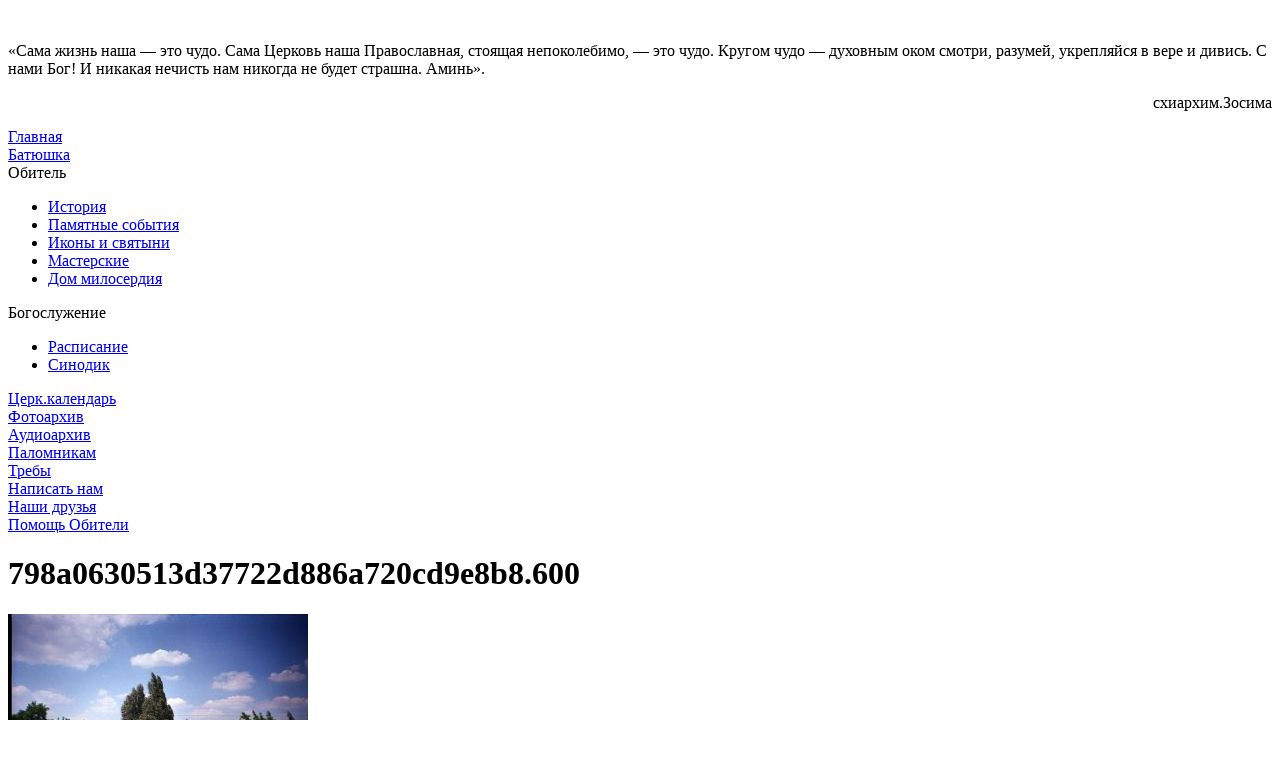

--- FILE ---
content_type: text/html; charset=UTF-8
request_url: https://obitelnikolskoe.ru/fotoarxiv/798a0630513d37722d886a720cd9e8b8-600/
body_size: 43640
content:
<html>
<head>
  <meta http-equiv="content-type" content="text/html; charset=utf-8">
  <meta charset="UTF-8">
  <meta name="viewport" content="width=device-width, initial-scale=1">
  <link rel="profile" href="http://gmpg.org/xfn/11">
  <title>798a0630513d37722d886a720cd9e8b8.600 - Официальный сайт Свято-Успенской Николо-Васильевской обители</title>
  <meta name='robots' content='index, follow, max-image-preview:large, max-snippet:-1, max-video-preview:-1' />

	<!-- This site is optimized with the Yoast SEO plugin v23.1 - https://yoast.com/wordpress/plugins/seo/ -->
	<link rel="canonical" href="https://obitelnikolskoe.ru/fotoarxiv/798a0630513d37722d886a720cd9e8b8-600/" />
	<meta property="og:locale" content="ru_RU" />
	<meta property="og:type" content="article" />
	<meta property="og:title" content="798a0630513d37722d886a720cd9e8b8.600 - Официальный сайт Свято-Успенской Николо-Васильевской обители" />
	<meta property="og:url" content="https://obitelnikolskoe.ru/fotoarxiv/798a0630513d37722d886a720cd9e8b8-600/" />
	<meta property="og:site_name" content="Официальный сайт Свято-Успенской Николо-Васильевской обители" />
	<meta property="og:image" content="https://obitelnikolskoe.ru/fotoarxiv/798a0630513d37722d886a720cd9e8b8-600" />
	<meta property="og:image:width" content="915" />
	<meta property="og:image:height" content="600" />
	<meta property="og:image:type" content="image/jpeg" />
	<meta name="twitter:card" content="summary_large_image" />
	<script type="application/ld+json" class="yoast-schema-graph">{"@context":"https://schema.org","@graph":[{"@type":"WebPage","@id":"https://obitelnikolskoe.ru/fotoarxiv/798a0630513d37722d886a720cd9e8b8-600/","url":"https://obitelnikolskoe.ru/fotoarxiv/798a0630513d37722d886a720cd9e8b8-600/","name":"798a0630513d37722d886a720cd9e8b8.600 - Официальный сайт Свято-Успенской Николо-Васильевской обители","isPartOf":{"@id":"https://obitelnikolskoe.ru/#website"},"primaryImageOfPage":{"@id":"https://obitelnikolskoe.ru/fotoarxiv/798a0630513d37722d886a720cd9e8b8-600/#primaryimage"},"image":{"@id":"https://obitelnikolskoe.ru/fotoarxiv/798a0630513d37722d886a720cd9e8b8-600/#primaryimage"},"thumbnailUrl":"https://obitelnikolskoe.ru/wp-content/uploads/2022/10/798a0630513d37722d886a720cd9e8b8.600.jpg","datePublished":"2022-10-17T04:31:40+00:00","dateModified":"2022-10-17T04:31:40+00:00","breadcrumb":{"@id":"https://obitelnikolskoe.ru/fotoarxiv/798a0630513d37722d886a720cd9e8b8-600/#breadcrumb"},"inLanguage":"ru-RU","potentialAction":[{"@type":"ReadAction","target":["https://obitelnikolskoe.ru/fotoarxiv/798a0630513d37722d886a720cd9e8b8-600/"]}]},{"@type":"ImageObject","inLanguage":"ru-RU","@id":"https://obitelnikolskoe.ru/fotoarxiv/798a0630513d37722d886a720cd9e8b8-600/#primaryimage","url":"https://obitelnikolskoe.ru/wp-content/uploads/2022/10/798a0630513d37722d886a720cd9e8b8.600.jpg","contentUrl":"https://obitelnikolskoe.ru/wp-content/uploads/2022/10/798a0630513d37722d886a720cd9e8b8.600.jpg","width":915,"height":600},{"@type":"BreadcrumbList","@id":"https://obitelnikolskoe.ru/fotoarxiv/798a0630513d37722d886a720cd9e8b8-600/#breadcrumb","itemListElement":[{"@type":"ListItem","position":1,"name":"Главная страница","item":"https://obitelnikolskoe.ru/"},{"@type":"ListItem","position":2,"name":"Фотоархив","item":"https://obitelnikolskoe.ru/fotoarxiv/"},{"@type":"ListItem","position":3,"name":"798a0630513d37722d886a720cd9e8b8.600"}]},{"@type":"WebSite","@id":"https://obitelnikolskoe.ru/#website","url":"https://obitelnikolskoe.ru/","name":"Официальный сайт Свято-Успенской Николо-Васильевской обители","description":"Обитель батюшки Зосимы","potentialAction":[{"@type":"SearchAction","target":{"@type":"EntryPoint","urlTemplate":"https://obitelnikolskoe.ru/?s={search_term_string}"},"query-input":"required name=search_term_string"}],"inLanguage":"ru-RU"}]}</script>
	<!-- / Yoast SEO plugin. -->


<link rel="alternate" type="application/rss+xml" title="Официальный сайт Свято-Успенской Николо-Васильевской обители &raquo; Лента комментариев к &laquo;798a0630513d37722d886a720cd9e8b8.600&raquo;" href="https://obitelnikolskoe.ru/fotoarxiv/798a0630513d37722d886a720cd9e8b8-600/feed/" />
<link rel="alternate" title="oEmbed (JSON)" type="application/json+oembed" href="https://obitelnikolskoe.ru/wp-json/oembed/1.0/embed?url=https%3A%2F%2Fobitelnikolskoe.ru%2Ffotoarxiv%2F798a0630513d37722d886a720cd9e8b8-600%2F" />
<link rel="alternate" title="oEmbed (XML)" type="text/xml+oembed" href="https://obitelnikolskoe.ru/wp-json/oembed/1.0/embed?url=https%3A%2F%2Fobitelnikolskoe.ru%2Ffotoarxiv%2F798a0630513d37722d886a720cd9e8b8-600%2F&#038;format=xml" />
<style id='wp-img-auto-sizes-contain-inline-css' type='text/css'>
img:is([sizes=auto i],[sizes^="auto," i]){contain-intrinsic-size:3000px 1500px}
/*# sourceURL=wp-img-auto-sizes-contain-inline-css */
</style>
<style id='wp-emoji-styles-inline-css' type='text/css'>

	img.wp-smiley, img.emoji {
		display: inline !important;
		border: none !important;
		box-shadow: none !important;
		height: 1em !important;
		width: 1em !important;
		margin: 0 0.07em !important;
		vertical-align: -0.1em !important;
		background: none !important;
		padding: 0 !important;
	}
/*# sourceURL=wp-emoji-styles-inline-css */
</style>
<style id='wp-block-library-inline-css' type='text/css'>
:root{--wp-block-synced-color:#7a00df;--wp-block-synced-color--rgb:122,0,223;--wp-bound-block-color:var(--wp-block-synced-color);--wp-editor-canvas-background:#ddd;--wp-admin-theme-color:#007cba;--wp-admin-theme-color--rgb:0,124,186;--wp-admin-theme-color-darker-10:#006ba1;--wp-admin-theme-color-darker-10--rgb:0,107,160.5;--wp-admin-theme-color-darker-20:#005a87;--wp-admin-theme-color-darker-20--rgb:0,90,135;--wp-admin-border-width-focus:2px}@media (min-resolution:192dpi){:root{--wp-admin-border-width-focus:1.5px}}.wp-element-button{cursor:pointer}:root .has-very-light-gray-background-color{background-color:#eee}:root .has-very-dark-gray-background-color{background-color:#313131}:root .has-very-light-gray-color{color:#eee}:root .has-very-dark-gray-color{color:#313131}:root .has-vivid-green-cyan-to-vivid-cyan-blue-gradient-background{background:linear-gradient(135deg,#00d084,#0693e3)}:root .has-purple-crush-gradient-background{background:linear-gradient(135deg,#34e2e4,#4721fb 50%,#ab1dfe)}:root .has-hazy-dawn-gradient-background{background:linear-gradient(135deg,#faaca8,#dad0ec)}:root .has-subdued-olive-gradient-background{background:linear-gradient(135deg,#fafae1,#67a671)}:root .has-atomic-cream-gradient-background{background:linear-gradient(135deg,#fdd79a,#004a59)}:root .has-nightshade-gradient-background{background:linear-gradient(135deg,#330968,#31cdcf)}:root .has-midnight-gradient-background{background:linear-gradient(135deg,#020381,#2874fc)}:root{--wp--preset--font-size--normal:16px;--wp--preset--font-size--huge:42px}.has-regular-font-size{font-size:1em}.has-larger-font-size{font-size:2.625em}.has-normal-font-size{font-size:var(--wp--preset--font-size--normal)}.has-huge-font-size{font-size:var(--wp--preset--font-size--huge)}.has-text-align-center{text-align:center}.has-text-align-left{text-align:left}.has-text-align-right{text-align:right}.has-fit-text{white-space:nowrap!important}#end-resizable-editor-section{display:none}.aligncenter{clear:both}.items-justified-left{justify-content:flex-start}.items-justified-center{justify-content:center}.items-justified-right{justify-content:flex-end}.items-justified-space-between{justify-content:space-between}.screen-reader-text{border:0;clip-path:inset(50%);height:1px;margin:-1px;overflow:hidden;padding:0;position:absolute;width:1px;word-wrap:normal!important}.screen-reader-text:focus{background-color:#ddd;clip-path:none;color:#444;display:block;font-size:1em;height:auto;left:5px;line-height:normal;padding:15px 23px 14px;text-decoration:none;top:5px;width:auto;z-index:100000}html :where(.has-border-color){border-style:solid}html :where([style*=border-top-color]){border-top-style:solid}html :where([style*=border-right-color]){border-right-style:solid}html :where([style*=border-bottom-color]){border-bottom-style:solid}html :where([style*=border-left-color]){border-left-style:solid}html :where([style*=border-width]){border-style:solid}html :where([style*=border-top-width]){border-top-style:solid}html :where([style*=border-right-width]){border-right-style:solid}html :where([style*=border-bottom-width]){border-bottom-style:solid}html :where([style*=border-left-width]){border-left-style:solid}html :where(img[class*=wp-image-]){height:auto;max-width:100%}:where(figure){margin:0 0 1em}html :where(.is-position-sticky){--wp-admin--admin-bar--position-offset:var(--wp-admin--admin-bar--height,0px)}@media screen and (max-width:600px){html :where(.is-position-sticky){--wp-admin--admin-bar--position-offset:0px}}

/*# sourceURL=wp-block-library-inline-css */
</style><style id='global-styles-inline-css' type='text/css'>
:root{--wp--preset--aspect-ratio--square: 1;--wp--preset--aspect-ratio--4-3: 4/3;--wp--preset--aspect-ratio--3-4: 3/4;--wp--preset--aspect-ratio--3-2: 3/2;--wp--preset--aspect-ratio--2-3: 2/3;--wp--preset--aspect-ratio--16-9: 16/9;--wp--preset--aspect-ratio--9-16: 9/16;--wp--preset--color--black: #000000;--wp--preset--color--cyan-bluish-gray: #abb8c3;--wp--preset--color--white: #ffffff;--wp--preset--color--pale-pink: #f78da7;--wp--preset--color--vivid-red: #cf2e2e;--wp--preset--color--luminous-vivid-orange: #ff6900;--wp--preset--color--luminous-vivid-amber: #fcb900;--wp--preset--color--light-green-cyan: #7bdcb5;--wp--preset--color--vivid-green-cyan: #00d084;--wp--preset--color--pale-cyan-blue: #8ed1fc;--wp--preset--color--vivid-cyan-blue: #0693e3;--wp--preset--color--vivid-purple: #9b51e0;--wp--preset--gradient--vivid-cyan-blue-to-vivid-purple: linear-gradient(135deg,rgb(6,147,227) 0%,rgb(155,81,224) 100%);--wp--preset--gradient--light-green-cyan-to-vivid-green-cyan: linear-gradient(135deg,rgb(122,220,180) 0%,rgb(0,208,130) 100%);--wp--preset--gradient--luminous-vivid-amber-to-luminous-vivid-orange: linear-gradient(135deg,rgb(252,185,0) 0%,rgb(255,105,0) 100%);--wp--preset--gradient--luminous-vivid-orange-to-vivid-red: linear-gradient(135deg,rgb(255,105,0) 0%,rgb(207,46,46) 100%);--wp--preset--gradient--very-light-gray-to-cyan-bluish-gray: linear-gradient(135deg,rgb(238,238,238) 0%,rgb(169,184,195) 100%);--wp--preset--gradient--cool-to-warm-spectrum: linear-gradient(135deg,rgb(74,234,220) 0%,rgb(151,120,209) 20%,rgb(207,42,186) 40%,rgb(238,44,130) 60%,rgb(251,105,98) 80%,rgb(254,248,76) 100%);--wp--preset--gradient--blush-light-purple: linear-gradient(135deg,rgb(255,206,236) 0%,rgb(152,150,240) 100%);--wp--preset--gradient--blush-bordeaux: linear-gradient(135deg,rgb(254,205,165) 0%,rgb(254,45,45) 50%,rgb(107,0,62) 100%);--wp--preset--gradient--luminous-dusk: linear-gradient(135deg,rgb(255,203,112) 0%,rgb(199,81,192) 50%,rgb(65,88,208) 100%);--wp--preset--gradient--pale-ocean: linear-gradient(135deg,rgb(255,245,203) 0%,rgb(182,227,212) 50%,rgb(51,167,181) 100%);--wp--preset--gradient--electric-grass: linear-gradient(135deg,rgb(202,248,128) 0%,rgb(113,206,126) 100%);--wp--preset--gradient--midnight: linear-gradient(135deg,rgb(2,3,129) 0%,rgb(40,116,252) 100%);--wp--preset--font-size--small: 13px;--wp--preset--font-size--medium: 20px;--wp--preset--font-size--large: 36px;--wp--preset--font-size--x-large: 42px;--wp--preset--spacing--20: 0.44rem;--wp--preset--spacing--30: 0.67rem;--wp--preset--spacing--40: 1rem;--wp--preset--spacing--50: 1.5rem;--wp--preset--spacing--60: 2.25rem;--wp--preset--spacing--70: 3.38rem;--wp--preset--spacing--80: 5.06rem;--wp--preset--shadow--natural: 6px 6px 9px rgba(0, 0, 0, 0.2);--wp--preset--shadow--deep: 12px 12px 50px rgba(0, 0, 0, 0.4);--wp--preset--shadow--sharp: 6px 6px 0px rgba(0, 0, 0, 0.2);--wp--preset--shadow--outlined: 6px 6px 0px -3px rgb(255, 255, 255), 6px 6px rgb(0, 0, 0);--wp--preset--shadow--crisp: 6px 6px 0px rgb(0, 0, 0);}:where(.is-layout-flex){gap: 0.5em;}:where(.is-layout-grid){gap: 0.5em;}body .is-layout-flex{display: flex;}.is-layout-flex{flex-wrap: wrap;align-items: center;}.is-layout-flex > :is(*, div){margin: 0;}body .is-layout-grid{display: grid;}.is-layout-grid > :is(*, div){margin: 0;}:where(.wp-block-columns.is-layout-flex){gap: 2em;}:where(.wp-block-columns.is-layout-grid){gap: 2em;}:where(.wp-block-post-template.is-layout-flex){gap: 1.25em;}:where(.wp-block-post-template.is-layout-grid){gap: 1.25em;}.has-black-color{color: var(--wp--preset--color--black) !important;}.has-cyan-bluish-gray-color{color: var(--wp--preset--color--cyan-bluish-gray) !important;}.has-white-color{color: var(--wp--preset--color--white) !important;}.has-pale-pink-color{color: var(--wp--preset--color--pale-pink) !important;}.has-vivid-red-color{color: var(--wp--preset--color--vivid-red) !important;}.has-luminous-vivid-orange-color{color: var(--wp--preset--color--luminous-vivid-orange) !important;}.has-luminous-vivid-amber-color{color: var(--wp--preset--color--luminous-vivid-amber) !important;}.has-light-green-cyan-color{color: var(--wp--preset--color--light-green-cyan) !important;}.has-vivid-green-cyan-color{color: var(--wp--preset--color--vivid-green-cyan) !important;}.has-pale-cyan-blue-color{color: var(--wp--preset--color--pale-cyan-blue) !important;}.has-vivid-cyan-blue-color{color: var(--wp--preset--color--vivid-cyan-blue) !important;}.has-vivid-purple-color{color: var(--wp--preset--color--vivid-purple) !important;}.has-black-background-color{background-color: var(--wp--preset--color--black) !important;}.has-cyan-bluish-gray-background-color{background-color: var(--wp--preset--color--cyan-bluish-gray) !important;}.has-white-background-color{background-color: var(--wp--preset--color--white) !important;}.has-pale-pink-background-color{background-color: var(--wp--preset--color--pale-pink) !important;}.has-vivid-red-background-color{background-color: var(--wp--preset--color--vivid-red) !important;}.has-luminous-vivid-orange-background-color{background-color: var(--wp--preset--color--luminous-vivid-orange) !important;}.has-luminous-vivid-amber-background-color{background-color: var(--wp--preset--color--luminous-vivid-amber) !important;}.has-light-green-cyan-background-color{background-color: var(--wp--preset--color--light-green-cyan) !important;}.has-vivid-green-cyan-background-color{background-color: var(--wp--preset--color--vivid-green-cyan) !important;}.has-pale-cyan-blue-background-color{background-color: var(--wp--preset--color--pale-cyan-blue) !important;}.has-vivid-cyan-blue-background-color{background-color: var(--wp--preset--color--vivid-cyan-blue) !important;}.has-vivid-purple-background-color{background-color: var(--wp--preset--color--vivid-purple) !important;}.has-black-border-color{border-color: var(--wp--preset--color--black) !important;}.has-cyan-bluish-gray-border-color{border-color: var(--wp--preset--color--cyan-bluish-gray) !important;}.has-white-border-color{border-color: var(--wp--preset--color--white) !important;}.has-pale-pink-border-color{border-color: var(--wp--preset--color--pale-pink) !important;}.has-vivid-red-border-color{border-color: var(--wp--preset--color--vivid-red) !important;}.has-luminous-vivid-orange-border-color{border-color: var(--wp--preset--color--luminous-vivid-orange) !important;}.has-luminous-vivid-amber-border-color{border-color: var(--wp--preset--color--luminous-vivid-amber) !important;}.has-light-green-cyan-border-color{border-color: var(--wp--preset--color--light-green-cyan) !important;}.has-vivid-green-cyan-border-color{border-color: var(--wp--preset--color--vivid-green-cyan) !important;}.has-pale-cyan-blue-border-color{border-color: var(--wp--preset--color--pale-cyan-blue) !important;}.has-vivid-cyan-blue-border-color{border-color: var(--wp--preset--color--vivid-cyan-blue) !important;}.has-vivid-purple-border-color{border-color: var(--wp--preset--color--vivid-purple) !important;}.has-vivid-cyan-blue-to-vivid-purple-gradient-background{background: var(--wp--preset--gradient--vivid-cyan-blue-to-vivid-purple) !important;}.has-light-green-cyan-to-vivid-green-cyan-gradient-background{background: var(--wp--preset--gradient--light-green-cyan-to-vivid-green-cyan) !important;}.has-luminous-vivid-amber-to-luminous-vivid-orange-gradient-background{background: var(--wp--preset--gradient--luminous-vivid-amber-to-luminous-vivid-orange) !important;}.has-luminous-vivid-orange-to-vivid-red-gradient-background{background: var(--wp--preset--gradient--luminous-vivid-orange-to-vivid-red) !important;}.has-very-light-gray-to-cyan-bluish-gray-gradient-background{background: var(--wp--preset--gradient--very-light-gray-to-cyan-bluish-gray) !important;}.has-cool-to-warm-spectrum-gradient-background{background: var(--wp--preset--gradient--cool-to-warm-spectrum) !important;}.has-blush-light-purple-gradient-background{background: var(--wp--preset--gradient--blush-light-purple) !important;}.has-blush-bordeaux-gradient-background{background: var(--wp--preset--gradient--blush-bordeaux) !important;}.has-luminous-dusk-gradient-background{background: var(--wp--preset--gradient--luminous-dusk) !important;}.has-pale-ocean-gradient-background{background: var(--wp--preset--gradient--pale-ocean) !important;}.has-electric-grass-gradient-background{background: var(--wp--preset--gradient--electric-grass) !important;}.has-midnight-gradient-background{background: var(--wp--preset--gradient--midnight) !important;}.has-small-font-size{font-size: var(--wp--preset--font-size--small) !important;}.has-medium-font-size{font-size: var(--wp--preset--font-size--medium) !important;}.has-large-font-size{font-size: var(--wp--preset--font-size--large) !important;}.has-x-large-font-size{font-size: var(--wp--preset--font-size--x-large) !important;}
/*# sourceURL=global-styles-inline-css */
</style>

<style id='classic-theme-styles-inline-css' type='text/css'>
/*! This file is auto-generated */
.wp-block-button__link{color:#fff;background-color:#32373c;border-radius:9999px;box-shadow:none;text-decoration:none;padding:calc(.667em + 2px) calc(1.333em + 2px);font-size:1.125em}.wp-block-file__button{background:#32373c;color:#fff;text-decoration:none}
/*# sourceURL=/wp-includes/css/classic-themes.min.css */
</style>
<link rel='stylesheet' id='contact-form-7-css' href='https://obitelnikolskoe.ru/wp-content/plugins/contact-form-7/includes/css/styles.css?ver=5.9.8' type='text/css' media='all' />
<link rel='stylesheet' id='fancybox-css' href='https://obitelnikolskoe.ru/wp-content/plugins/easy-fancybox/fancybox/1.5.4/jquery.fancybox.min.css?ver=6.9' type='text/css' media='screen' />
<style id='fancybox-inline-css' type='text/css'>
#fancybox-outer{background:#ffffff}#fancybox-content{background:#ffffff;border-color:#ffffff;color:#000000;}#fancybox-title,#fancybox-title-float-main{color:#fff}
/*# sourceURL=fancybox-inline-css */
</style>
<script type="text/javascript" src="https://obitelnikolskoe.ru/wp-includes/js/jquery/jquery.min.js?ver=3.7.1" id="jquery-core-js"></script>
<script type="text/javascript" src="https://obitelnikolskoe.ru/wp-includes/js/jquery/jquery-migrate.min.js?ver=3.4.1" id="jquery-migrate-js"></script>
<link rel="https://api.w.org/" href="https://obitelnikolskoe.ru/wp-json/" /><link rel="alternate" title="JSON" type="application/json" href="https://obitelnikolskoe.ru/wp-json/wp/v2/media/133" /><link rel="EditURI" type="application/rsd+xml" title="RSD" href="https://obitelnikolskoe.ru/xmlrpc.php?rsd" />
<meta name="generator" content="WordPress 6.9" />
<link rel='shortlink' href='https://obitelnikolskoe.ru/?p=133' />


        <style>
        
			ul.pagination {
				display: flex;
			}
			
			ul.pagination li{
				margin: 0px 10px;
			}
			
			ul.pagination li::marker{
				font-size: 0px;
			}


      </style>  


    <link rel="icon" href="https://obitelnikolskoe.ru/wp-content/uploads/2022/10/favicon.png" sizes="32x32" />
<link rel="icon" href="https://obitelnikolskoe.ru/wp-content/uploads/2022/10/favicon.png" sizes="192x192" />
<link rel="apple-touch-icon" href="https://obitelnikolskoe.ru/wp-content/uploads/2022/10/favicon.png" />
<meta name="msapplication-TileImage" content="https://obitelnikolskoe.ru/wp-content/uploads/2022/10/favicon.png" />
  <link rel="shortcut icon" href="https://obitelnikolskoe.ru/wp-content/themes/obitelnikolskoe/church.png" type="image/png">
  <link type="text/css" href="https://obitelnikolskoe.ru/wp-content/themes/obitelnikolskoe/css/front.css" rel="stylesheet" />
  <link href="https://obitelnikolskoe.ru/wp-content/themes/obitelnikolskoe/css/templates.css" rel="stylesheet" type="text/css" />
  <link href="https://obitelnikolskoe.ru/wp-content/themes/obitelnikolskoe/css/base.css?1" rel="stylesheet" type="text/css" />
  <link href="https://obitelnikolskoe.ru/wp-content/themes/obitelnikolskoe/css/style.css?5" rel="stylesheet" type="text/css" />
  <link rel="stylesheet" type="text/css" href="https://obitelnikolskoe.ru/wp-content/themes/obitelnikolskoe/admin/css/styles_img_align.css"> 
  <link rel="stylesheet" type="text/css" href="https://obitelnikolskoe.ru/wp-content/themes/obitelnikolskoe/admin/css/styles_img_align.css"> 
  <link rel="stylesheet" type="text/css" href="https://obitelnikolskoe.ru/wp-content/themes/obitelnikolskoe/addons/lightbox_new/css/jquery.lightbox-0.5.css" media="screen" />
  <link rel="stylesheet" href="https://obitelnikolskoe.ru/wp-content/themes/obitelnikolskoe/addons/tooltip/jquery.tooltip.css" /> 
  <script type="text/javascript" src="https://obitelnikolskoe.ru/wp-content/themes/obitelnikolskoe/addons/_jquery/jquery.js"></script>
  <script type="text/javascript" src="https://obitelnikolskoe.ru/wp-content/themes/obitelnikolskoe/addons/front.js"></script>
  <script type="text/javascript" src="https://obitelnikolskoe.ru/wp-content/themes/obitelnikolskoe/addons/scripts.js"></script>
  <script type="text/javascript" src="https://obitelnikolskoe.ru/wp-content/themes/obitelnikolskoe/addons/audioplayer/audio.js"></script>
	<style>
	
		
		@media(max-width:768px){
			div.title div.top div.dop{
				display: flex;
				justify-content:space-between;
				width: auto;
			}
			body, html {
              overflow-x: hidden;
            }
			div.layout{
				min-width:unset;
				width:100%;
			}
			
			a.logo{
				width: 100%;
				background-size: contain;
				height: 65px;
			}
			
			div.title div.cont div.dop{
				 width: 100%;
			}
			
			div.content{
				margin:0px;
			}
			
			div.content_layout .L{
				width:100%;
			}
			
			div.content_layout .R{
				margin:0px;
				padding:0px;
			}
			
			.menu {
				display: flex;
                flex-direction: column;
                align-items: center;
            }
			
			div.readingBl{
				margin: 0px;
			}
			div.content_layout .R .blc .blk {
               padding: 30px 0px;
            }
			div.content_layout .R img {
				width:100%;
			}
			
		}
	
	</style>
</head>
<body>


    <div class="layout">
    <div class="bL">
    <div class="bR">


        <div class="content">


            <center> <a href="/" class="logo" title="Обитель Батюшки Зосимы"></a>
            </center>


            <div class="title">
                <div class="top">
                    <div class="dop">
                        <div class="flav_L"></div>
                        <div class="flav_R"></div>
                        <div class="flav_bg"> </div>
                    </div>
                </div>
                <div class="pletL">
                    <div class="pletR">
                        <div class="deco_L_top"></div>
                        <div class="deco_L_bot"></div>
                        <div class="deco_R_top"></div>
                        <div class="deco_R_bot"></div>

                        <div class="cont">
                            <div class="dop">
                                <p>«Сама жизнь наша — это чудо. Сама Церковь наша Православная, стоящая непоколебимо, — это чудо. Кругом чудо — духовным оком смотри, разумей, укрепляйся в вере и дивись. С нами Бог! И никакая нечисть нам никогда не будет страшна. Аминь».</p>


                                <p align="right">схиархим.Зосима</p>

                            </div>
                        </div>
                    </div>
                </div>
                <div class="bot"></div>
            </div>


            <div class="content_layout">
                <div class="deco_L"></div>
                <div class="content_layout2">
                    <div class="deco_R"></div>
                    <div class="toTop">
                        <div class="L">

                            <div class="menu">
<!-- <a href="#" class="icon"></a>   -->

      
                            	<div class="item">
                                	<div class="top"></div>
                                    <div class="txt">
                                    	<div>
	                                    	<a class = "active" href="/" title="Главная">Главная</a>
                                        </div>
                                    </div>
                                    <div class="bot"></div>
                                </div> 
  								
                            	<div class="item">
                                	<!-- <div class="top"></div> -->
                                    <div class="icon">
                                    	<div>
	                                    	<a href="/category/batyushka/"><span>Батюшка</span></a>
                                        </div>
                                    </div>
                                    <!-- <div class="bot"></div> -->
                                </div>  
                            	<div class="item">
                                	<div class="top"></div>
                                    <div class="txt txt1 lstV">
                                    	<div>
	                                    	<a class="lnk">Обитель</a>
                                            
											<ul class="articles">                   
                                            

                                                                 
                                                <li><a  href="/istoriya/" title="История">История</a></li>
                                                                 
                                                <li><a  href="/category/pamyatnye-sobytiya/" title="Памятные события">Памятные события</a></li>
                                                                 
                                                <li><a  href="/category/ikony-i-svyatyni/" title="Иконы и святыни">Иконы и святыни</a></li>
                                                                 
                                                <li><a  href="/masterskie/" title="Мастерские">Мастерские</a></li>
                                                                 
                                                <li><a  href="/dom-miloserdiya/" title="Дом милосердия">Дом милосердия</a></li>
 
                                            </ul>
                                        </div>
                                    </div>
                                    <div class="bot"></div>
                                </div>  
                                 	<div class="item">
                                	<div class="top"></div>
                                    <div class="txt txt2 lstV">
                                    	<div>
	                                    	<a class="lnk">Богослужение</a>
                                                 
											<ul class="articles">                   
                                                 
                                                                 
                                                <li><a  href="/raspisanie/" title="Расписание">Расписание</a></li>
                                                                 
                                                <li><a  href="/sinodik/" title="Синодик">Синодик</a></li>
 
                                            </ul>
                                        </div>
                                    </div>
                                    <div class="bot"></div>
                                </div>                              	<div class="item">
                                	<div class="top"></div>
                                    <div class="txt">
                                    	<div>
	                                    	<a href="http://days.pravoslavie.ru/" target="_blank">Церк.календарь</a>
                                        </div>
                                    </div>
                                    <div class="bot"></div>
                                </div>  
      
                            	<div class="item">
                                	<div class="top"></div>
                                    <div class="txt">
                                    	<div>
	                                    	<a  href="/fotoarxiv/" title="Фотоархив">Фотоархив</a>
                                        </div>
                                    </div>
                                    <div class="bot"></div>
                                </div> 
      
                            	<div class="item">
                                	<div class="top"></div>
                                    <div class="txt">
                                    	<div>
	                                    	<a  href="/audioarxiv/" title="Аудиоархив">Аудиоархив</a>
                                        </div>
                                    </div>
                                    <div class="bot"></div>
                                </div> 
      
                            	<div class="item">
                                	<div class="top"></div>
                                    <div class="txt">
                                    	<div>
	                                    	<a  href="/palomnikam/" title="Паломникам">Паломникам</a>
                                        </div>
                                    </div>
                                    <div class="bot"></div>
                                </div> 
      
                            	<div class="item">
                                	<div class="top"></div>
                                    <div class="txt">
                                    	<div>
	                                    	<a  href="/treby/" title="Требы">Требы</a>
                                        </div>
                                    </div>
                                    <div class="bot"></div>
                                </div> 
      
                            	<div class="item">
                                	<div class="top"></div>
                                    <div class="txt">
                                    	<div>
	                                    	<a  href="/napisat-nam/" title="Написать нам">Написать нам</a>
                                        </div>
                                    </div>
                                    <div class="bot"></div>
                                </div> 
      
                            	<div class="item">
                                	<div class="top"></div>
                                    <div class="txt">
                                    	<div>
	                                    	<a  href="/nashi-druzya/" title="Наши друзья">Наши друзья</a>
                                        </div>
                                    </div>
                                    <div class="bot"></div>
                                </div> 
      
                            	<div class="item">
                                	<div class="top"></div>
                                    <div class="txt">
                                    	<div>
	                                    	<a  href="/pomoshh-obiteli/" title="Помощь Обители">Помощь Обители</a>
                                        </div>
                                    </div>
                                    <div class="bot"></div>
                                </div> 
  					
</div>	

                        </div>

                        <div class="R">
                            <div class="blc">

                              <div class="blk">

                                  <h1>798a0630513d37722d886a720cd9e8b8.600</h1>

                                  <div>
                                      <p class="attachment"><a href='https://obitelnikolskoe.ru/wp-content/uploads/2022/10/798a0630513d37722d886a720cd9e8b8.600.jpg'><img fetchpriority="high" decoding="async" width="300" height="197" src="https://obitelnikolskoe.ru/wp-content/uploads/2022/10/798a0630513d37722d886a720cd9e8b8.600-300x197.jpg" class="attachment-medium size-medium" alt="" srcset="https://obitelnikolskoe.ru/wp-content/uploads/2022/10/798a0630513d37722d886a720cd9e8b8.600-300x197.jpg 300w, https://obitelnikolskoe.ru/wp-content/uploads/2022/10/798a0630513d37722d886a720cd9e8b8.600-768x504.jpg 768w, https://obitelnikolskoe.ru/wp-content/uploads/2022/10/798a0630513d37722d886a720cd9e8b8.600.jpg 915w" sizes="(max-width: 300px) 100vw, 300px" /></a></p>

                                  </div>


                              </div>

                            </div>
                        </div>
                    </div>





                </div>




            </div>
        </div><div class="botBg"></div><div class="topBg"></div>
    </div>



    <div class="bg_new"></div>




<script>

  


</script>

<script type="speculationrules">
{"prefetch":[{"source":"document","where":{"and":[{"href_matches":"/*"},{"not":{"href_matches":["/wp-*.php","/wp-admin/*","/wp-content/uploads/*","/wp-content/*","/wp-content/plugins/*","/wp-content/themes/obitelnikolskoe/*","/*\\?(.+)"]}},{"not":{"selector_matches":"a[rel~=\"nofollow\"]"}},{"not":{"selector_matches":".no-prefetch, .no-prefetch a"}}]},"eagerness":"conservative"}]}
</script>
<script type="text/javascript" src="https://obitelnikolskoe.ru/wp-includes/js/dist/hooks.min.js?ver=dd5603f07f9220ed27f1" id="wp-hooks-js"></script>
<script type="text/javascript" src="https://obitelnikolskoe.ru/wp-includes/js/dist/i18n.min.js?ver=c26c3dc7bed366793375" id="wp-i18n-js"></script>
<script type="text/javascript" id="wp-i18n-js-after">
/* <![CDATA[ */
wp.i18n.setLocaleData( { 'text direction\u0004ltr': [ 'ltr' ] } );
//# sourceURL=wp-i18n-js-after
/* ]]> */
</script>
<script type="text/javascript" src="https://obitelnikolskoe.ru/wp-content/plugins/contact-form-7/includes/swv/js/index.js?ver=5.9.8" id="swv-js"></script>
<script type="text/javascript" id="contact-form-7-js-extra">
/* <![CDATA[ */
var wpcf7 = {"api":{"root":"https://obitelnikolskoe.ru/wp-json/","namespace":"contact-form-7/v1"}};
//# sourceURL=contact-form-7-js-extra
/* ]]> */
</script>
<script type="text/javascript" id="contact-form-7-js-translations">
/* <![CDATA[ */
( function( domain, translations ) {
	var localeData = translations.locale_data[ domain ] || translations.locale_data.messages;
	localeData[""].domain = domain;
	wp.i18n.setLocaleData( localeData, domain );
} )( "contact-form-7", {"translation-revision-date":"2024-03-12 08:39:31+0000","generator":"GlotPress\/4.0.1","domain":"messages","locale_data":{"messages":{"":{"domain":"messages","plural-forms":"nplurals=3; plural=(n % 10 == 1 && n % 100 != 11) ? 0 : ((n % 10 >= 2 && n % 10 <= 4 && (n % 100 < 12 || n % 100 > 14)) ? 1 : 2);","lang":"ru"},"Error:":["\u041e\u0448\u0438\u0431\u043a\u0430:"]}},"comment":{"reference":"includes\/js\/index.js"}} );
//# sourceURL=contact-form-7-js-translations
/* ]]> */
</script>
<script type="text/javascript" src="https://obitelnikolskoe.ru/wp-content/plugins/contact-form-7/includes/js/index.js?ver=5.9.8" id="contact-form-7-js"></script>
<script type="text/javascript" src="https://obitelnikolskoe.ru/wp-content/plugins/easy-fancybox/fancybox/1.5.4/jquery.fancybox.min.js?ver=6.9" id="jquery-fancybox-js"></script>
<script type="text/javascript" id="jquery-fancybox-js-after">
/* <![CDATA[ */
var fb_timeout, fb_opts={'autoScale':true,'showCloseButton':true,'width':560,'height':340,'margin':20,'pixelRatio':'false','padding':10,'centerOnScroll':false,'enableEscapeButton':true,'speedIn':300,'speedOut':300,'overlayShow':true,'hideOnOverlayClick':true,'overlayColor':'#000','overlayOpacity':0.6,'minViewportWidth':320,'minVpHeight':320,'disableCoreLightbox':'true','enableBlockControls':'true','fancybox_openBlockControls':'true' };
if(typeof easy_fancybox_handler==='undefined'){
var easy_fancybox_handler=function(){
jQuery([".nolightbox","a.wp-block-file__button","a.pin-it-button","a[href*='pinterest.com\/pin\/create']","a[href*='facebook.com\/share']","a[href*='twitter.com\/share']"].join(',')).addClass('nofancybox');
jQuery('a.fancybox-close').on('click',function(e){e.preventDefault();jQuery.fancybox.close()});
/* IMG */
						var unlinkedImageBlocks=jQuery(".wp-block-image > img:not(.nofancybox)");
						unlinkedImageBlocks.wrap(function() {
							var href = jQuery( this ).attr( "src" );
							return "<a href='" + href + "'></a>";
						});
var fb_IMG_select=jQuery('a[href*=".jpg" i]:not(.nofancybox,li.nofancybox>a),area[href*=".jpg" i]:not(.nofancybox),a[href*=".png" i]:not(.nofancybox,li.nofancybox>a),area[href*=".png" i]:not(.nofancybox),a[href*=".webp" i]:not(.nofancybox,li.nofancybox>a),area[href*=".webp" i]:not(.nofancybox),a[href*=".jpeg" i]:not(.nofancybox,li.nofancybox>a),area[href*=".jpeg" i]:not(.nofancybox)');
fb_IMG_select.addClass('fancybox image');
var fb_IMG_sections=jQuery('.gallery,.wp-block-gallery,.tiled-gallery,.wp-block-jetpack-tiled-gallery,.ngg-galleryoverview,.ngg-imagebrowser,.nextgen_pro_blog_gallery,.nextgen_pro_film,.nextgen_pro_horizontal_filmstrip,.ngg-pro-masonry-wrapper,.ngg-pro-mosaic-container,.nextgen_pro_sidescroll,.nextgen_pro_slideshow,.nextgen_pro_thumbnail_grid,.tiled-gallery');
fb_IMG_sections.each(function(){jQuery(this).find(fb_IMG_select).attr('rel','gallery-'+fb_IMG_sections.index(this));});
jQuery('a.fancybox,area.fancybox,.fancybox>a').each(function(){jQuery(this).fancybox(jQuery.extend(true,{},fb_opts,{'transition':'elastic','transitionIn':'elastic','transitionOut':'elastic','opacity':false,'hideOnContentClick':false,'titleShow':true,'titlePosition':'over','titleFromAlt':true,'showNavArrows':true,'enableKeyboardNav':true,'cyclic':false,'mouseWheel':'true','changeSpeed':250,'changeFade':300}))});
};};
var easy_fancybox_auto=function(){setTimeout(function(){jQuery('a#fancybox-auto,#fancybox-auto>a').first().trigger('click')},1000);};
jQuery(easy_fancybox_handler);jQuery(document).on('post-load',easy_fancybox_handler);
jQuery(easy_fancybox_auto);
//# sourceURL=jquery-fancybox-js-after
/* ]]> */
</script>
<script type="text/javascript" src="https://obitelnikolskoe.ru/wp-content/plugins/easy-fancybox/vendor/jquery.easing.min.js?ver=1.4.1" id="jquery-easing-js"></script>
<script type="text/javascript" src="https://obitelnikolskoe.ru/wp-content/plugins/easy-fancybox/vendor/jquery.mousewheel.min.js?ver=3.1.13" id="jquery-mousewheel-js"></script>
<script id="wp-emoji-settings" type="application/json">
{"baseUrl":"https://s.w.org/images/core/emoji/17.0.2/72x72/","ext":".png","svgUrl":"https://s.w.org/images/core/emoji/17.0.2/svg/","svgExt":".svg","source":{"concatemoji":"https://obitelnikolskoe.ru/wp-includes/js/wp-emoji-release.min.js?ver=6.9"}}
</script>
<script type="module">
/* <![CDATA[ */
/*! This file is auto-generated */
const a=JSON.parse(document.getElementById("wp-emoji-settings").textContent),o=(window._wpemojiSettings=a,"wpEmojiSettingsSupports"),s=["flag","emoji"];function i(e){try{var t={supportTests:e,timestamp:(new Date).valueOf()};sessionStorage.setItem(o,JSON.stringify(t))}catch(e){}}function c(e,t,n){e.clearRect(0,0,e.canvas.width,e.canvas.height),e.fillText(t,0,0);t=new Uint32Array(e.getImageData(0,0,e.canvas.width,e.canvas.height).data);e.clearRect(0,0,e.canvas.width,e.canvas.height),e.fillText(n,0,0);const a=new Uint32Array(e.getImageData(0,0,e.canvas.width,e.canvas.height).data);return t.every((e,t)=>e===a[t])}function p(e,t){e.clearRect(0,0,e.canvas.width,e.canvas.height),e.fillText(t,0,0);var n=e.getImageData(16,16,1,1);for(let e=0;e<n.data.length;e++)if(0!==n.data[e])return!1;return!0}function u(e,t,n,a){switch(t){case"flag":return n(e,"\ud83c\udff3\ufe0f\u200d\u26a7\ufe0f","\ud83c\udff3\ufe0f\u200b\u26a7\ufe0f")?!1:!n(e,"\ud83c\udde8\ud83c\uddf6","\ud83c\udde8\u200b\ud83c\uddf6")&&!n(e,"\ud83c\udff4\udb40\udc67\udb40\udc62\udb40\udc65\udb40\udc6e\udb40\udc67\udb40\udc7f","\ud83c\udff4\u200b\udb40\udc67\u200b\udb40\udc62\u200b\udb40\udc65\u200b\udb40\udc6e\u200b\udb40\udc67\u200b\udb40\udc7f");case"emoji":return!a(e,"\ud83e\u1fac8")}return!1}function f(e,t,n,a){let r;const o=(r="undefined"!=typeof WorkerGlobalScope&&self instanceof WorkerGlobalScope?new OffscreenCanvas(300,150):document.createElement("canvas")).getContext("2d",{willReadFrequently:!0}),s=(o.textBaseline="top",o.font="600 32px Arial",{});return e.forEach(e=>{s[e]=t(o,e,n,a)}),s}function r(e){var t=document.createElement("script");t.src=e,t.defer=!0,document.head.appendChild(t)}a.supports={everything:!0,everythingExceptFlag:!0},new Promise(t=>{let n=function(){try{var e=JSON.parse(sessionStorage.getItem(o));if("object"==typeof e&&"number"==typeof e.timestamp&&(new Date).valueOf()<e.timestamp+604800&&"object"==typeof e.supportTests)return e.supportTests}catch(e){}return null}();if(!n){if("undefined"!=typeof Worker&&"undefined"!=typeof OffscreenCanvas&&"undefined"!=typeof URL&&URL.createObjectURL&&"undefined"!=typeof Blob)try{var e="postMessage("+f.toString()+"("+[JSON.stringify(s),u.toString(),c.toString(),p.toString()].join(",")+"));",a=new Blob([e],{type:"text/javascript"});const r=new Worker(URL.createObjectURL(a),{name:"wpTestEmojiSupports"});return void(r.onmessage=e=>{i(n=e.data),r.terminate(),t(n)})}catch(e){}i(n=f(s,u,c,p))}t(n)}).then(e=>{for(const n in e)a.supports[n]=e[n],a.supports.everything=a.supports.everything&&a.supports[n],"flag"!==n&&(a.supports.everythingExceptFlag=a.supports.everythingExceptFlag&&a.supports[n]);var t;a.supports.everythingExceptFlag=a.supports.everythingExceptFlag&&!a.supports.flag,a.supports.everything||((t=a.source||{}).concatemoji?r(t.concatemoji):t.wpemoji&&t.twemoji&&(r(t.twemoji),r(t.wpemoji)))});
//# sourceURL=https://obitelnikolskoe.ru/wp-includes/js/wp-emoji-loader.min.js
/* ]]> */
</script>
</body>

</html>